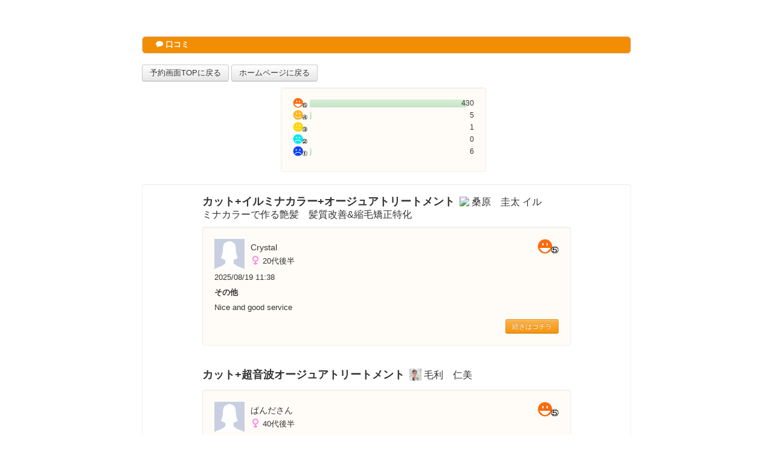

--- FILE ---
content_type: text/html; charset=utf-8
request_url: https://cs.appnt.me/review/index/274/all/page:3?stand_alone=
body_size: 25852
content:
<!DOCTYPE html>
<html class="stand-alone">
<head>
  <meta http-equiv="Content-Type" content="text/html; charset=utf-8" />  <meta name="viewport" content="width=device-width, initial-scale=1.0, minimum-scale=1.0, maximum-scale=1.0">
  <title>
    Reservia     - Tierra (ティエラ)の口コミ  </title>
  <link href="/favicon.ico" type="image/x-icon" rel="icon" /><link href="/favicon.ico" type="image/x-icon" rel="shortcut icon" />  <link rel="stylesheet" href="//assets.appnt.me/bootstrap-2.3.1/css/bootstrap.min.css" />
  <link rel="stylesheet" href="//assets.appnt.me/font-awesome/css/font-awesome.css" />
  <link rel="stylesheet" type="text/css" href="/css/application.css?v1.68.0" />  <link rel="stylesheet" type="text/css" href="/css/facebook.css?v1.42.0" />  <link rel="stylesheet" type="text/css" href="/css/design02/design02.css?v1.48.0" />  <!-- Le HTML5 shim, for IE6-8 support of HTML elements -->
  <!--[if lt IE 9]>
    <script src="https://html5shim.googlecode.com/svn/trunk/html5.js"></script>
  <![endif]-->
  <script>
  window.Application = window.Application || {};
  window.Application.baseURL = "\/api";
  </script>
  <script src="//ajax.googleapis.com/ajax/libs/jquery/1.7.1/jquery.min.js"></script>
  <script src="//assets.appnt.me/bootstrap-2.3.1/js/bootstrap.min.js?v=3"></script>
  <script src="//assets.appnt.me/js/spin.min.js"></script>
  <script type="text/javascript" src="/js/json2-min.js"></script>  <script type="text/javascript" src="/js/application.js?v1.35.0"></script>  <script type="text/javascript" src="/js/ga.js"></script>
    <style>
  .branding .logo {
    background-image: url(//assets.appnt.me/reservia/img/logo-small.png);
    width: 79px;
    height: 25px;
  }
  </style>
</head>
<body class="facebook">
    <div id="spinner-container"></div>
  <div class="page-tab">
    <div class="container-fluid">
            <link rel="stylesheet" type="text/css" href="/css/review.css?v1.2" /><!--[if lt IE 9]>
<style>
.facebook .page-tab{
  margin-top:60px;
}
</style>
<![endif]-->
<style>
.span7 {
  width:570px;
}

.offset1 {
  margin-left: 80px;
}

.offset3 {
  margin-left: 260px;
}
</style>
<script>
$(window).bind("load",function(){
$("#bar5").animate(
  {
    width: "100%"
  },
  {
    duration: 800,
    queue: false,
    complete:function (){
      $(".graph-sum-evaluation").show();
    }
  }
);
$("#bar4").animate(
  {
    width: "1%"
  },
  {
    duration: 800,
    queue: false,
    complete:function (){
      $(".graph-sum-evaluation").show();
    }
  }
);
$("#bar3").animate(
  {
    width: "0%"
  },
  {
    duration: 800,
    queue: false,
    complete:function (){
      $(".graph-sum-evaluation").show();
    }
  }
);
$("#bar2").animate(
  {
    width: "0%"
  },
  {
    duration: 800,
    queue: false,
    complete:function (){
      $(".graph-sum-evaluation").show();
    }
  }
);
$("#bar1").animate(
  {
    width: "1%"
  },
  {
    duration: 800,
    queue: false,
    complete:function (){
      $(".graph-sum-evaluation").show();
    }
  }
);
});
</script>

<div class="review">
  <div class="page-header">
    <h1><i class="icon-comment icon-white"></i> 口コミ</h1>
  </div>
    <div style="margin-bottom:10px;">
    <a class="btn" href="/facebook/page_tab/274?stand_alone=">予約画面TOPに戻る</a>
        <a class="btn" href="http://www.tierra-net.co.jp/">ホームページに戻る</a>
      </div>
    <div>
        <div class="row">
      <div class="well span4 offset3 sum-evaluation-list-container">
        <div class="sum-evaluation-list clearfix">
          <ul>
                      <li>
              <div class="sum-evaluation graph-sum-evaluation" style="display:none;">430</div>
              <img src="//cs.appnt.me/img/review/icon01/5.png" width="24">              <div class="graph"><div class="bar" id="bar5">&nbsp;</div></div>
            </li>
                      <li>
              <div class="sum-evaluation graph-sum-evaluation" style="display:none;">5</div>
              <img src="//cs.appnt.me/img/review/icon01/4.png" width="24">              <div class="graph"><div class="bar" id="bar4">&nbsp;</div></div>
            </li>
                      <li>
              <div class="sum-evaluation graph-sum-evaluation" style="display:none;">1</div>
              <img src="//cs.appnt.me/img/review/icon01/3.png" width="24">              <div class="graph"><div class="bar" id="bar3">&nbsp;</div></div>
            </li>
                      <li>
              <div class="sum-evaluation graph-sum-evaluation" style="display:none;">0</div>
              <img src="//cs.appnt.me/img/review/icon01/2.png" width="24">              <div class="graph"><div class="bar" id="bar2">&nbsp;</div></div>
            </li>
                      <li>
              <div class="sum-evaluation graph-sum-evaluation" style="display:none;">6</div>
              <img src="//cs.appnt.me/img/review/icon01/1.png" width="24">              <div class="graph"><div class="bar" id="bar1">&nbsp;</div></div>
            </li>
                    </ul>
        </div>
      </div>
    </div>
        <div class="well well-main row" style="margin-left:0px;">
                 <div class="span7 offset1" style="margin-bottom:10px;">
                <span style="font-weight:bold; font-size:140%;">カット+イルミナカラー+オージュアトリートメント</span>&nbsp;
                        <img src="https://imgbp.salonboard.com/IMGDB_HD/06/02/B232780602/B232780602.jpg?impolicy=SB_policy_default&amp;w=164&amp;h=219" style="width:20px; margin-bottom:5px;">
        <span style="font-size:120%;">桑原　圭太 イルミナカラーで作る艶髪　髪質改善&amp;縮毛矯正特化</span>
              </div>
            <div class="well span7 offset1 clearfix">
        <div class="evaluation-icon"><img src="//cs.appnt.me/img/review/icon01/5.png"></div>
        <div>
          <div>
            <div class="clearfix">
              <img class="profile-image" src="//cs.appnt.me/img/review/user_profile_no_image_woman.gif" width="50">              <div style="float:left;">
                <label style=" margin-left:10px; margin-top:5px; font-size:110%;">Crystal</label>
                <img class="icon-sex" src="//cs.appnt.me/img/review/icon-female.png">&nbsp;20代後半              </div>
            </div>
          </div>
        </div>
        <div style="margin-top:5px;">2025/08/19 11:38</div>
                <div style="margin-top:7px; font-weight: bold;">その他</div>
                <div style="margin-top:7px;">Nice and good service </div>
        <div style="text-align: right; margin-top:10px;">
          <a class="btn btn-warning btn-small" style="float:right;" href="/review/detail/274/23144308?stand_alone=&return=">続きはコチラ</a>
          <!--
                      <div><a class="btn btn-success btn-small btn-block-phone btn-login-with-facebook" href="https://www.facebook.com/v2.3/dialog/oauth?client_id=220845301365332&redirect_uri=https%3A%2F%2Fcs.appnt.me%2Ffacebook%2Fpost_login_page_tab%2F229965870380747%3Fstand_alone%3D%26from_review%3D23144308&state=5a1e1e8c2f5fc4e0b2e4b9632356ce66&sdk=php-sdk-3.2.3&scope=email" target="_top" style="margin-bottom:5px;">Facebookでログインして予約</a></div>
            <a class="btn btn-success btn-small btn-block-phone" href="/facebook/page_tab/274/step:staff/is_guest:true?stand_alone=&from_review=23144308">ログインせずに予約</a>
                    -->
        </div>
      </div>
            <div class="span7">&nbsp;</div>
                 <div class="span7 offset1" style="margin-bottom:10px;">
                <span style="font-weight:bold; font-size:140%;">カット+超音波オージュアトリートメント</span>&nbsp;
                        <img src="https://cs.appnt.me/files/staff_profile_images/1482.jpeg" style="width:20px; margin-bottom:5px;">
        <span style="font-size:120%;">毛利　仁美</span>
              </div>
            <div class="well span7 offset1 clearfix">
        <div class="evaluation-icon"><img src="//cs.appnt.me/img/review/icon01/5.png"></div>
        <div>
          <div>
            <div class="clearfix">
              <img class="profile-image" src="//cs.appnt.me/img/review/user_profile_no_image_woman.gif" width="50">              <div style="float:left;">
                <label style=" margin-left:10px; margin-top:5px; font-size:110%;">ぱんださん</label>
                <img class="icon-sex" src="//cs.appnt.me/img/review/icon-female.png">&nbsp;40代後半              </div>
            </div>
          </div>
        </div>
        <div style="margin-top:5px;">2025/08/16 23:16</div>
                <div style="margin-top:7px; font-weight: bold;">おすすめスタッフ</div>
                <div style="margin-top:7px;">本日も、気になっていた部分はすっきりカットして、髪全体はサラサラにしていただきありがとうございました。</div>
        <div style="text-align: right; margin-top:10px;">
          <a class="btn btn-warning btn-small" style="float:right;" href="/review/detail/274/23162906?stand_alone=&return=">続きはコチラ</a>
          <!--
                      <div><a class="btn btn-success btn-small btn-block-phone btn-login-with-facebook" href="https://www.facebook.com/v2.3/dialog/oauth?client_id=220845301365332&redirect_uri=https%3A%2F%2Fcs.appnt.me%2Ffacebook%2Fpost_login_page_tab%2F229965870380747%3Fstand_alone%3D%26from_review%3D23162906&state=5a1e1e8c2f5fc4e0b2e4b9632356ce66&sdk=php-sdk-3.2.3&scope=email" target="_top" style="margin-bottom:5px;">Facebookでログインして予約</a></div>
            <a class="btn btn-success btn-small btn-block-phone" href="/facebook/page_tab/274/step:staff/is_guest:true?stand_alone=&from_review=23162906">ログインせずに予約</a>
                    -->
        </div>
      </div>
                  <div class="well span7 offset1 response-staff clearfix">
        <div>
          <img src="//cs.appnt.me/files/staff_profile_images/1482.jpeg" style="width:50px;" alt="" />          毛利　仁美        </div>
        <div style="margin-top:5px;">2025/09/01 12:10</div>
        <div style="margin-top:7px;">ぱんださま<br />
<br />
いつも御来店ありがとうございます！<br />
伸びてしまっていたボブをミニボブに切り直してスッキリしましたね！<br />
また是非御来店お待ちしてます。<br />
嬉しい口コミありがとうございます！<br />
<br />
Tierraアートディレクター毛利仁美</div>
        <div style="text-align: right; margin-top:10px;">
          <a class="btn btn-warning btn-small" style="float:right;" href="/review/detail/274/23162906?stand_alone=&return=">続きはコチラ</a>
        </div>
      </div>
            <div class="span7">&nbsp;</div>
                 <div class="span7 offset1" style="margin-bottom:10px;">
                <span style="font-weight:bold; font-size:140%;">カット（S/B込）</span>&nbsp;
                        <img src="https://cs.appnt.me/files/staff_profile_images/1470.jpeg" style="width:20px; margin-bottom:5px;">
        <span style="font-size:120%;">三笠　竜哉</span>
              </div>
            <div class="well span7 offset1 clearfix">
        <div class="evaluation-icon"><img src="//cs.appnt.me/img/review/icon01/5.png"></div>
        <div>
          <div>
            <div class="clearfix">
              <img class="profile-image" src="//cs.appnt.me/img/review/user_profile_no_image.gif" width="50">              <div style="float:left;">
                <label style=" margin-left:10px; margin-top:5px; font-size:110%;">Y・S</label>
                <img class="icon-sex" src="//cs.appnt.me/img/review/icon-male.png">&nbsp;40代前半              </div>
            </div>
          </div>
        </div>
        <div style="margin-top:5px;">2025/08/10 23:35</div>
                <div style="margin-top:7px; font-weight: bold;">おすすめスタッフ</div>
                <div style="margin-top:7px;">三笠さんのカットはいつもバッチリきまります。今回も前回と同じく結構短めに切ってもらって大満足でした。ちょっと伸びたくらいがちょうど良くなる計算されたカットで毎度安定、安心感があります。また次回もお世話になります。まだまだ暑いと思うので同じ長さでオーダーしたいと思います。</div>
        <div style="text-align: right; margin-top:10px;">
          <a class="btn btn-warning btn-small" style="float:right;" href="/review/detail/274/23135170?stand_alone=&return=">続きはコチラ</a>
          <!--
                      <div><a class="btn btn-success btn-small btn-block-phone btn-login-with-facebook" href="https://www.facebook.com/v2.3/dialog/oauth?client_id=220845301365332&redirect_uri=https%3A%2F%2Fcs.appnt.me%2Ffacebook%2Fpost_login_page_tab%2F229965870380747%3Fstand_alone%3D%26from_review%3D23135170&state=5a1e1e8c2f5fc4e0b2e4b9632356ce66&sdk=php-sdk-3.2.3&scope=email" target="_top" style="margin-bottom:5px;">Facebookでログインして予約</a></div>
            <a class="btn btn-success btn-small btn-block-phone" href="/facebook/page_tab/274/step:staff/is_guest:true?stand_alone=&from_review=23135170">ログインせずに予約</a>
                    -->
        </div>
      </div>
                  <div class="well span7 offset1 response-staff clearfix">
        <div>
          <img src="//cs.appnt.me/files/staff_profile_images/1470.jpeg" style="width:50px;" alt="" />          三笠　竜哉        </div>
        <div style="margin-top:5px;">2025/09/14 16:24</div>
        <div style="margin-top:7px;">いつもご来店を頂き誠にありがとうございます。<br />
<br />
最近は短めにさせて頂いていますね！<br />
<br />
髪質を考慮しカットラインを正確に切り込ませて頂いておりますので<br />
スタイルの持ちもいいと思います！<br />
<br />
かしこまりました。次回もどうぞよろしくお願いいたします。<br />
<br />
三笠</div>
        <div style="text-align: right; margin-top:10px;">
          <a class="btn btn-warning btn-small" style="float:right;" href="/review/detail/274/23135170?stand_alone=&return=">続きはコチラ</a>
        </div>
      </div>
            <div class="span7">&nbsp;</div>
                 <div class="span7 offset1" style="margin-bottom:10px;">
                <span style="font-weight:bold; font-size:140%;">カット（S/B込）</span>&nbsp;
                        <img src="https://cs.appnt.me/files/staff_profile_images/1470.jpeg" style="width:20px; margin-bottom:5px;">
        <span style="font-size:120%;">三笠　竜哉</span>
              </div>
            <div class="well span7 offset1 clearfix">
        <div class="evaluation-icon"><img src="//cs.appnt.me/img/review/icon01/5.png"></div>
        <div>
          <div>
            <div class="clearfix">
              <img class="profile-image" src="//cs.appnt.me/img/review/user_profile_no_image.gif" width="50">              <div style="float:left;">
                <label style=" margin-left:10px; margin-top:5px; font-size:110%;">YS</label>
                <img class="icon-sex" src="//cs.appnt.me/img/review/icon-male.png">&nbsp;40代前半              </div>
            </div>
          </div>
        </div>
        <div style="margin-top:5px;">2025/06/22 10:12</div>
                <div style="margin-top:7px; font-weight: bold;">おすすめスタッフ</div>
                <div style="margin-top:7px;">いつも三笠さんに切ってもらってます。今回はいつもより短めでオーダーしたところ理想どおりの絶妙な長さで仕上がりました。スタイリングもしやすく、しばらく長持ちしそうなのでとても気に入っています。この季節にぴったりなさわやかなテイストになった気がします。またこの長さでお願いするかもしれません。</div>
        <div style="text-align: right; margin-top:10px;">
          <a class="btn btn-warning btn-small" style="float:right;" href="/review/detail/274/23000576?stand_alone=&return=">続きはコチラ</a>
          <!--
                      <div><a class="btn btn-success btn-small btn-block-phone btn-login-with-facebook" href="https://www.facebook.com/v2.3/dialog/oauth?client_id=220845301365332&redirect_uri=https%3A%2F%2Fcs.appnt.me%2Ffacebook%2Fpost_login_page_tab%2F229965870380747%3Fstand_alone%3D%26from_review%3D23000576&state=5a1e1e8c2f5fc4e0b2e4b9632356ce66&sdk=php-sdk-3.2.3&scope=email" target="_top" style="margin-bottom:5px;">Facebookでログインして予約</a></div>
            <a class="btn btn-success btn-small btn-block-phone" href="/facebook/page_tab/274/step:staff/is_guest:true?stand_alone=&from_review=23000576">ログインせずに予約</a>
                    -->
        </div>
      </div>
                  <div class="well span7 offset1 response-staff clearfix">
        <div>
          <img src="//cs.appnt.me/files/staff_profile_images/1470.jpeg" style="width:50px;" alt="" />          三笠　竜哉        </div>
        <div style="margin-top:5px;">2025/06/23 13:00</div>
        <div style="margin-top:7px;">いつもご来店頂きありがとうございます。<br />
<br />
ヘアスタイル気に入って頂けて良かったです。<br />
短すぎず長すぎずYSさんの好みを考慮してカットさせて頂きました。<br />
また感想も聞かせてください。<br />
またのご来店をお待ちしております。<br />
<br />
三笠竜哉</div>
        <div style="text-align: right; margin-top:10px;">
          <a class="btn btn-warning btn-small" style="float:right;" href="/review/detail/274/23000576?stand_alone=&return=">続きはコチラ</a>
        </div>
      </div>
            <div class="span7">&nbsp;</div>
                 <div class="span7 offset1" style="margin-bottom:10px;">
                <span style="font-weight:bold; font-size:140%;">カット（S/B込）</span>&nbsp;
                        <img src="https://cs.appnt.me/files/staff_profile_images/1482.jpeg" style="width:20px; margin-bottom:5px;">
        <span style="font-size:120%;">毛利　仁美</span>
              </div>
            <div class="well span7 offset1 clearfix">
        <div class="evaluation-icon"><img src="//cs.appnt.me/img/review/icon01/5.png"></div>
        <div>
          <div>
            <div class="clearfix">
              <img class="profile-image" src="//cs.appnt.me/img/review/user_profile_no_image_woman.gif" width="50">              <div style="float:left;">
                <label style=" margin-left:10px; margin-top:5px; font-size:110%;">小出 幸子</label>
                <img class="icon-sex" src="//cs.appnt.me/img/review/icon-female.png">&nbsp;50代後半              </div>
            </div>
          </div>
        </div>
        <div style="margin-top:5px;">2025/06/16 17:03</div>
                <div style="margin-top:7px; font-weight: bold;">メニュー体験</div>
                <div style="margin-top:7px;">髪の状態を見てトリートメントとカラーリングを施していただきました。乾燥パサパサの髪がしっとりさらさらになり、ハリもあるように感じます。諦めていた髪質が蘇ったようで感動しました。ドライヤーの当て方、スタイリングも教えていただいたので、これからヘアケアに力を入れていきたいと思います。ありがとうございました！</div>
        <div style="text-align: right; margin-top:10px;">
          <a class="btn btn-warning btn-small" style="float:right;" href="/review/detail/274/22971321?stand_alone=&return=">続きはコチラ</a>
          <!--
                      <div><a class="btn btn-success btn-small btn-block-phone btn-login-with-facebook" href="https://www.facebook.com/v2.3/dialog/oauth?client_id=220845301365332&redirect_uri=https%3A%2F%2Fcs.appnt.me%2Ffacebook%2Fpost_login_page_tab%2F229965870380747%3Fstand_alone%3D%26from_review%3D22971321&state=5a1e1e8c2f5fc4e0b2e4b9632356ce66&sdk=php-sdk-3.2.3&scope=email" target="_top" style="margin-bottom:5px;">Facebookでログインして予約</a></div>
            <a class="btn btn-success btn-small btn-block-phone" href="/facebook/page_tab/274/step:staff/is_guest:true?stand_alone=&from_review=22971321">ログインせずに予約</a>
                    -->
        </div>
      </div>
                  <div class="well span7 offset1 response-staff clearfix">
        <div>
          <img src="//cs.appnt.me/files/staff_profile_images/1482.jpeg" style="width:50px;" alt="" />          毛利　仁美        </div>
        <div style="margin-top:5px;">2025/07/28 12:47</div>
        <div style="margin-top:7px;">小出さま<br />
<br />
先日はご来店ありがとうございました。<br />
<br />
前回のバッサリカットご好評だったとのことでまたご来店頂けて嬉しく思います。<br />
<br />
夏の時期は特に髪の毛がパサつきやすいのでまた是非ご<br />
来店お待ちしております。<br />
<br />
アートディレクター　毛利仁威</div>
        <div style="text-align: right; margin-top:10px;">
          <a class="btn btn-warning btn-small" style="float:right;" href="/review/detail/274/22971321?stand_alone=&return=">続きはコチラ</a>
        </div>
      </div>
            <div class="span7">&nbsp;</div>
        </div>
        <div class="pagination">
      <ul>
        <li class="prev"><span><a href="/review/index/274/all/page:2?stand_alone=" class="prev">&larr; 前</a></span></li>        <li><a href="/review/index/274/all/page:1?stand_alone=">1</a></li><li><a href="/review/index/274/all/page:2?stand_alone=">2</a></li><li class="active"><a href="/review/index/274/all/page:3">3</a></li><li><a href="/review/index/274/all/page:4?stand_alone=">4</a></li><li><a href="/review/index/274/all/page:5?stand_alone=">5</a></li><li><a href="/review/index/274/all/page:6?stand_alone=">6</a></li><li><a href="/review/index/274/all/page:7?stand_alone=">7</a></li><li><a href="/review/index/274/all/page:8?stand_alone=">8</a></li><li><a href="/review/index/274/all/page:9?stand_alone=">9</a></li>        <li class="next"><span><a href="/review/index/274/all/page:4?stand_alone=" class="next">次へ &rarr;</a></span></li>      </ul>
    </div>
      </div>
    <div>
    <a class="btn" href="/facebook/page_tab/274?stand_alone=">予約画面TOPに戻る</a>
        <a class="btn" href="http://www.tierra-net.co.jp/">ホームページに戻る</a>
      </div>
  </div>
          </div>
  </div>
  <script>
  $(function() {
    var opts = {
      lines: 13, // The number of lines to draw
      length: 7, // The length of each line
      width: 4, // The line thickness
      radius: 10, // The radius of the inner circle
      rotate: 0, // The rotation offset
      color: '#000', // #rgb or #rrggbb
      speed: 1, // Rounds per second
      trail: 60, // Afterglow percentage
      shadow: false, // Whether to render a shadow
      hwaccel: false, // Whether to use hardware acceleration
      className: 'spinner', // The CSS class to assign to the spinner
      zIndex: 2e9, // The z-index (defaults to 2000000000)
      top: 'auto', // Top position relative to parent in px
      left: 'auto' // Left position relative to parent in px
    };
    var spinner = null;

    function showSpinner() {
      var $spinnerContainer = $("#spinner-container");
      $spinnerContainer.show();
      spinner = new Spinner($.extend(opts, {top: 300})).spin($spinnerContainer.get(0));
    }

    function hideSpinner() {
      var $spinnerContainer = $("#spinner-container");
      spinner.stop();
      $spinnerContainer.hide();
    }

    $(window).on('click', '.page-tab .card a', function(e) {
      if ($(this).attr('rel') == 'external') {
        return;
      }
      var $pageTab = $('.page-tab').css('position', 'relative');
      var transition = $(this).data('transition') || 'slide';
      var properties = {
        'opacity': 0.5,
      };
      if (transition == 'slide') {
        if ($(this).data('direction') == 'reverse') {
          properties['left'] = '100%';
        } else {
          properties['right'] = '100%';
        }
      }
      $pageTab.animate(
        properties,
        500,
        'swing',
        function(e) {
          showSpinner();
        }
      );
    });
    $(window).on('unload', function(e) {});
    // $('.page-tab').css({'opacity': '0', 'display': 'block'});
    // $(window).on('load', function(e) {
    //   $('.page-tab').animate({'opacity': '1'}, 500, 'swing', function(e) {
    //   });
    // });
  });

  window.fbAsyncInit = function() {
    FB.init({
      appId: "220845301365332", // App ID
      version: 'v2.3',
      cookie: true, // enable cookies to allow the server to access the session
      status: true, // check login status
      xfbml: true
    });

    FB.Canvas.setAutoGrow();
    FB.Canvas.scrollTo(0, 0);
    $(window).trigger('fbAsyncInit');
  };

  (function(d, s, id){
    var js, fjs = d.getElementsByTagName(s)[0];
    if (d.getElementById(id)) {return;}
    js = d.createElement(s); js.id = id;
    js.src = "//connect.facebook.net/ja_JP/sdk.js";
    fjs.parentNode.insertBefore(js, fjs);
  }(document, 'script', 'facebook-jssdk'));
  </script>
</body>
</html>
